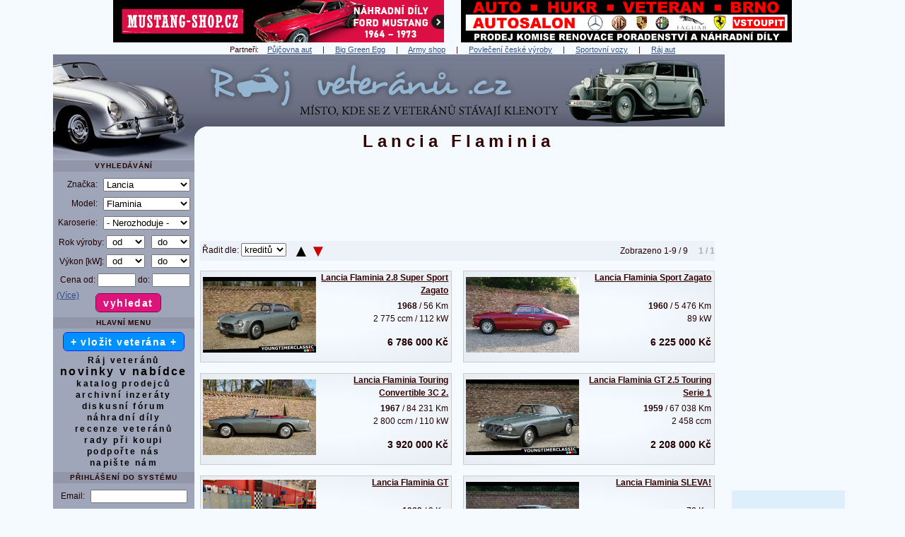

--- FILE ---
content_type: text/html
request_url: https://www.rajveteranu.cz/model-35-183-lancia-flaminia
body_size: 10306
content:
<!DOCTYPE html>
<html lang="cs">     
  <head>
    <meta http-equiv='content-type' content='text/html; charset=utf-8' />            
  
<script src="javascript.js"></script>
<script async src="https://pagead2.googlesyndication.com/pagead/js/adsbygoogle.js?client=ca-pub-1528507673086054" crossorigin="anonymous"></script>
<title>Lancia Flaminia</title> 
    <meta name="description" content="Lancia Flaminia - Ráj veteránů | Prodej, bazar" />
<meta name="keywords" content="Lancia Flaminia" />
          
    <meta property='og:image' content='https://www.rajveteranu.cz/img/web/defaultfb_rv.jpg' /> 
    <meta property='og:image:width' content='800' /> 
    <meta property='og:image:height' content='611' /> 
    <meta property='og:title' content='Lancia Flaminia'/> 
    <meta property='og:site_name' content='Ráj veteránů'/>
    <meta property='og:description' content='Lancia Flaminia - Ráj veteránů | Prodej, bazar'/>
    <meta property='og:url' content='https://www.rajveteranu.cz/model-35-183-lancia-flaminia'/>
    <meta property='og:type' content='website'/>
    <meta property='fb:page_id' content='147171525342261' />    
    <meta property='fb:admins' content='1667439736' /> 
    <meta property='fb:app_id' content='139543179444268' />
    <meta name='twitter:image' content='https://www.rajveteranu.cz/img/web/defaultfb_rv.jpg' /> 

    <meta name='viewport' content='width=1130' />          
    <meta name='robots' content='all,follow,max-image-preview:large' />
             
               
    <meta name='author' content='www.sportovnivozy.cz (Autor webu: Ing. Lukáš Hák)'  />         
    <meta name='copyright' content='Copyright © 2021 www.sportovnivozy.cz (Autor webu: Ing. Lukáš Hák)'  />         
    <meta name="verify-v1" content="Jb6ZzGBFL6FiPTlqP78+pEmOjQ5Vun2bVBTZPw0Csq4=" />       
    <meta name='referrer' content='origin' />   
    <link rel="stylesheet" type="text/css" href="vzhled.css" />    
    <link rel="shortcut icon" href="favicon.ico" />   
    <link rel="icon" type="image/x-icon" href="favicon.ico" />
    <link rel="apple-touch-icon" sizes="180x180" href="apple-touch-icon.png" />
    <link rel="icon" type="image/png" href="favicon-192x192.png" sizes="192x192" />
    <link rel="icon" type="image/png" href="favicon-32x32.png" sizes="32x32" />
    <link rel="icon" type="image/png" href="favicon-16x16.png" sizes="16x16" />      

 

<!-- Global site tag (gtag.js) - Google Analytics -->
<script async src="https://www.googletagmanager.com/gtag/js?id=UA-8907352-3"></script>
<script>
  window.dataLayer = window.dataLayer || [];
  function gtag(){dataLayer.push(arguments);}
  gtag('js', new Date());

  gtag('config', 'UA-8907352-3');
</script>

<!-- Google tag (gtag.js) -->
<script async src="https://www.googletagmanager.com/gtag/js?id=G-JV9FZGGW69"></script>
<script>
  window.dataLayer = window.dataLayer || [];
  function gtag(){dataLayer.push(arguments);}
  gtag('js', new Date());

  gtag('config', 'G-JV9FZGGW69');
</script>

                    <script async src='https://securepubads.g.doubleclick.net/tag/js/gpt.js'></script>
              <script type='module' src='https://www.nuload.net/rajveteranu/ad.js'></script> 
          
  </head>     
  <body>

    <div id='holder' class='W1130'><div id='bannerynadlogem'><a href='r.php?s=banner&amp;u=https%3A%2F%2Fmustang-shop.cz%2F%3Futm_source%3Drajveteranu%26utm_medium%3Dbanner%26utm_campaign%3Drajveteranu' title='MUSTANG-SHOP.CZ - český e-shop s náhradními díly na Ford Mustang ročníky 1964 až 1973.'  target='_blank' ><img class='bezOkraje' src='https://www.rajveteranu.cz/img/reklama/r_mustang-shop-468.png' alt='MUSTANG-SHOP.CZ - český e-shop s náhradními díly na Ford Mustang ročníky 1964 až 1973.' width='468' height='60' /></a>&nbsp;&nbsp;&nbsp;&nbsp;&nbsp;&nbsp;&nbsp;&nbsp;<a href='r.php?u=http%3A%2F%2Fwww.veteran-hukr.cz%2F&amp;s=banner' title='HUKR - království klasických automobilů v Brně.'  target='_blank' ><img class='bezOkraje' src='https://www.rajveteranu.cz/img/reklama/r_hukr.png' alt='HUKR - království klasických automobilů v Brně.' width='468' height='60' /></a></div> 
  
  
  
  <div class='bl_odkazy'>Partneři: &nbsp; &nbsp;<a href='https://autopujcovna-nonstop.cz/' title='Půjčovna aut' target='_blank'>Půjčovna aut</a> &nbsp;&nbsp;&nbsp; | &nbsp;&nbsp;&nbsp; <a href='https://www.grilykrby.cz/grily-big-green-egg/' title='Big Green Egg' target='_blank'>Big Green Egg</a> &nbsp;&nbsp;&nbsp; | &nbsp;&nbsp;&nbsp; <a href='https://armik.cz/' title='Army shop' target='_blank'>Army shop</a> &nbsp;&nbsp;&nbsp; | &nbsp;&nbsp;&nbsp; <a href='https://www.ceskepovleceni.cz/' title='Kvalitní oblečení české výroby' target='_blank'>Povlečení české výroby</a> &nbsp;&nbsp;&nbsp; | &nbsp;&nbsp;&nbsp; <a href='https://www.sportovnivozy.cz' title='Sportovnivozy.cz - inzerce nových i ojetých sportovních aut' target='_blank'>Sportovní vozy</a> &nbsp;&nbsp;&nbsp; | &nbsp;&nbsp;&nbsp; <a href='https://www.rajaut.cz' title='Rajaut.cz - inzerce nových i ojetých aut' target='_blank'>Ráj aut</a></div>
<div class='right'> 
        <!-- Rajaut 160x600, grafika banner, prave menu -->
        <ins class="adsbygoogle"
             style="display:inline-block;width:160px;height:600px"
             data-ad-client="ca-pub-1528507673086054"
             data-ad-slot="8062304087"></ins>
        <script>
        (adsbygoogle = window.adsbygoogle || []).push({});
        </script>
    <br />&nbsp;<br /><a href='r.php?s=banner&amp;u=https%3A%2F%2Fdryvero.com%2F%3Futm_source%3Drajveteranu%26utm_medium%3Dbanner%26utm_campaign%3Dpartnership_nov2025' title='dryvero - online aukční portál automobilů'  target='_blank' ><img class='bezOkraje' src='https://www.rajveteranu.cz/img/reklama/r_dryvero160.jpg' alt='dryvero - online aukční portál automobilů' width='160' height='600' /></a>   <br />&nbsp;<br /><a href='r.php?s=banner&amp;u=https%3A%2F%2Fwww.carvici.cz%2F' title='Kontrola vozidel po celé ČR - CarVici'  target='_blank' ><img class='bezOkraje' src='https://www.rajveteranu.cz/img/reklama/r_carvici3.jpg' alt='Kontrola vozidla po celé ČR - CarVici' width='160' height='600' /></a>   <br />&nbsp;<br /> 
        <!-- Rajaut 160x600, grafika banner, prave menu -->
        <ins class="adsbygoogle"
             style="display:inline-block;width:160px;height:600px"
             data-ad-client="ca-pub-1528507673086054"
             data-ad-slot="8062304087"></ins>
        <script>
        (adsbygoogle = window.adsbygoogle || []).push({});
        </script>
    <br />&nbsp;<br /><br />&nbsp;<br />
  <br />
  <p>
    <a class='fontNormal ls00' href='reklama'>( Váš banner zde? )</a> 
  </p> 
 </div> <div>
          <div id='logo_rv'>
           <img class='obrazekSkryty' src='img/web/logo_rv.jpg' alt='logo' width='950' height='150' />  
           <div id='logo2'><h1>Lancia Flaminia</h1>    </div> 
          <div class='klikaciLogoDiv'>
            <a href='https://www.rajveteranu.cz' title='Ráj veteránů'><span id='klikaciLogo_rv'></span></a>        
          </div>
         
          </div>
          <div class='left_rv'>
           
            <div id='left-in_rv'>
<div class='nadmenu_rv'> Vyhledávání
</div>  
<form enctype='multipart/form-data' method='post' action='index.php?akce=vyhledat'>
  <table class='tableVlozit'>
    <tr>
      <td class='tr'>
        Značka:</td>
      <td>
        <select class='W123'  name='znacka' id='znacka' onchange='vysledekZmeny=zmenModel(this.value,"txtModelMenu","model",this,"vyhledat&amp;idvyrb=0"); if (!vysledekZmeny) {select_onchange(this,"vyhledat&amp;idvyrb=0");} '><option value='' >- Nerozhoduje -</option>
            <option value='3' > Aero</option>
            <option value='4' > Alfa Romeo</option>
            <option value='94' > Alvis</option>
            <option value='98' > AM General</option>
            <option value='2' > ARO</option>
            <option value='7' > Aston Martin</option>
            <option value='5' > Audi</option>
            <option value='6' > Austin</option>
            <option value='8' > Barkas</option>
            <option value='10' > Bentley</option>
            <option value='9' > BMW</option>
            <option value='102' > BSA</option>
            <option value='12' > Bugatti</option>
            <option value='11' > Buick</option>
            <option value='13' > Cadillac</option>
            <option value='14' > Citroën</option>
            <option value='15' > Cobra</option>
            <option value='16' > ČZ</option>
            <option value='17' > Dacia</option>
            <option value='18' > Daimler</option>
            <option value='19' > Datsun</option>
            <option value='20' > DKW</option>
            <option value='88' > Dněpr</option>
            <option value='21' > Dodge</option>
            <option value='95' > Ducati</option>
            <option value='23' > Ferrari</option>
            <option value='24' > Fiat</option>
            <option value='25' > Ford</option>
            <option value='26' > GAZ</option>
            <option value='92' > GMC</option>
            <option value='72' > Harley-Davidson</option>
            <option value='75' > Honda</option>
            <option value='32' > Hudson</option>
            <option value='27' > Chevrolet</option>
            <option value='28' > Chrysler</option>
            <option value='29' > Jaguar</option>
            <option value='30' > Jawa</option>
            <option value='31' > Jeep</option>
            <option value='83' > Kawasaki</option>
            <option value='99' > KTM</option>
            <option value='33' > Lada</option>
            <option value='86' > Lamborghini</option>
            <option value='35' selected='selected'> Lancia</option>
            <option value='34' > Land Rover</option>
            <option value='100' > Laverda</option>
            <option value='91' > Lexus</option>
            <option value='36' > Lincoln</option>
            <option value='37' > Lotus</option>
            <option value='38' > Maserati</option>
            <option value='77' > Mazda</option>
            <option value='39' > Mercedes-Benz</option>
            <option value='40' > Mercury</option>
            <option value='42' > MG</option>
            <option value='41' > Mini</option>
            <option value='85' > Mitsubishi</option>
            <option value='89' > Morgan</option>
            <option value='43' > Morris</option>
            <option value='44' > Moskvič</option>
            <option value='97' > Moto Guzzi</option>
            <option value='79' > Nissan</option>
            <option value='104' > Norton</option>
            <option value='87' > NSU</option>
            <option value='45' > Oldsmobile</option>
            <option value='46' > Opel</option>
            <option value='90' > Packard</option>
            <option value='48' > Peugeot</option>
            <option value='96' > Piaggio</option>
            <option value='49' > Plymouth</option>
            <option value='50' > Pontiac</option>
            <option value='51' > Porsche</option>
            <option value='52' > Praga</option>
            <option value='53' > Renault</option>
            <option value='93' > Riley</option>
            <option value='54' > Rolls Royce</option>
            <option value='55' > Saab</option>
            <option value='56' > Simca</option>
            <option value='73' > Stadion</option>
            <option value='82' > Studebaker</option>
            <option value='101' > Subaru</option>
            <option value='103' > Sunbeam</option>
            <option value='76' > Suzuki</option>
            <option value='57' > Škoda</option>
            <option value='65' > Tatra</option>
            <option value='66' > Toyota</option>
            <option value='67' > Trabant</option>
            <option value='68' > Triumph</option>
            <option value='58' > UAZ</option>
            <option value='59' > Velorex</option>
            <option value='61' > Volha</option>
            <option value='60' > Volkswagen</option>
            <option value='62' > Volvo</option>
            <option value='64' > Warszawa</option>
            <option value='63' > Wartburg</option>
            <option value='84' > Yamaha</option>
            <option value='69' > Zastava</option>
            <option value='81' > Zetor</option>
            <option value='70' > ZIL</option>
            <option value='71' > Žiguli</option>
            <option value='1' > Ostatní značky</option>
        </select></td>
    </tr>
    <tr>
      <td class='tr'>
        Model:</td>
      <td id='txtModelMenu'>
        <select class='W123' name='model' id='model'> <option value='' >- Nerozhoduje -</option>
          <option value='857' > 2000</option>
          <option value='853' > Appia</option>
          <option value='1017' > Aprilia</option>
          <option value='856' > Ardea</option>
          <option value='1016' > Artena</option>
          <option value='852' > Augusta</option>
          <option value='854' > Aurelia</option>
          <option value='182' > Beta</option>
          <option value='406' > Delta</option>
          <option value='183' selected='selected'> Flaminia</option>
          <option value='180' > Flavia</option>
          <option value='181' > Fulvia</option>
          <option value='651' > Gamma</option>
          <option value='855' > Lambda</option>
          <option value='715' > Thema</option>
          <option value='184' > Ostatní modely</option>
        </select>
        </td>
    </tr> 
    
      <tr>
               <td class='tr'>
                  Karoserie:</td>
              <td>
              <select class='W123' name='karoserieV' id='karoserieV'><option value='' >- Nerozhoduje -</option><option value='Hatchback' >Hatchback</option><option value='Liftback' >Liftback</option><option value='Sedan' >Sedan</option><option value='Limuzína' >Limuzína</option><option value='Kombi' >Kombi</option><option value='Kupé' >Kupé</option><option value='Kabriolet' >Kabriolet</option><option value='Roadster' >Roadster</option><option value='Kočár' >Kočár</option><option value='VAN' >VAN</option><option value='MPV' >MPV</option><option value='Pick up' >Pick up</option><option value='Terénní vozidlo' >Terénní vozidlo</option><option value='Karavan' >Karavan</option><option value='Nákladní vůz' >Nákladní vůz</option><option value='Traktor' >Traktor</option><option value='Valník' >Valník</option><option value='Autobus' >Autobus</option><option value='Motocykl' >Motocykl</option><option value='Jiná karoserie' >Jiná karoserie</option></select> </td>
    </tr>       
    
    <tr>
          <td class='tr' colspan='2'>
            Rok výroby:
            <select class='W55' name='rokOd' id='rokOd'> <option value='' selected='selected'>&nbsp;od</option><option value='2000' >2000</option><option value='1995' >1995</option><option value='1990' >1990</option><option value='1985' >1985</option><option value='1980' >1980</option><option value='1975' >1975</option><option value='1970' >1970</option><option value='1965' >1965</option><option value='1960' >1960</option><option value='1955' >1955</option><option value='1950' >1950</option><option value='1945' >1945</option><option value='1940' >1940</option><option value='1935' >1935</option><option value='1930' >1930</option><option value='1925' >1925</option><option value='1920' >1920</option><option value='1915' >1915</option><option value='1910' >1910</option><option value='1905' >1905</option><option value='1900' >1900</option><option value='1895' >1895</option>
             </select>&nbsp;&nbsp;
            <select class='W55' name='rokDo' id='rokDo'> <option value='' selected='selected'>&nbsp;do</option><option value='2000' >2000</option><option value='1995' >1995</option><option value='1990' >1990</option><option value='1985' >1985</option><option value='1980' >1980</option><option value='1975' >1975</option><option value='1970' >1970</option><option value='1965' >1965</option><option value='1960' >1960</option><option value='1955' >1955</option><option value='1950' >1950</option><option value='1945' >1945</option><option value='1940' >1940</option><option value='1935' >1935</option><option value='1930' >1930</option><option value='1925' >1925</option><option value='1920' >1920</option><option value='1915' >1915</option><option value='1910' >1910</option><option value='1905' >1905</option><option value='1900' >1900</option><option value='1895' >1895</option>
             </select></td>             
    </tr>   
    <tr>
        <td class='tr'  colspan='2'>
            Výkon [kW]:
            <select class='W55'  name='vykonOd' id='vykonOd'> <option value='' selected='selected'>&nbsp;od</option><option value='10' >10</option><option value='20' >20</option><option value='30' >30</option><option value='40' >40</option><option value='50' >50</option><option value='60' >60</option><option value='70' >70</option><option value='80' >80</option><option value='100' >100</option><option value='150' >150</option><option value='200' >200</option><option value='250' >250</option><option value='300' >300</option><option value='400' >400</option>
             </select>&nbsp;&nbsp;
            <select class='W55'  name='vykonDo' id='vykonDo'> <option value='' selected='selected'>&nbsp;do</option><option value='10' >10</option><option value='20' >20</option><option value='30' >30</option><option value='40' >40</option><option value='50' >50</option><option value='60' >60</option><option value='70' >70</option><option value='80' >80</option><option value='100' >100</option><option value='150' >150</option><option value='200' >200</option><option value='250' >250</option><option value='300' >300</option><option value='400' >400</option>
             </select></td>             
    </tr>   
    <tr>
          <td class='tr' colspan='2'>
            Cena od:
          <input class='W50' type='text' name='cenaOd' id='cenaOd' maxlength='8' />
            do:
          <input class='W50' type='text'  name='cenaDo' id='cenaDo' maxlength='8' /></td>        
    </tr>     
  </table>
  
  <div id='podrobnejsiHledaniTabulka'>
  <table class='tableVlozit'>

    <tr>
          <td class='tr'>
            Text:
          </td> 
          <td class='tl'>
            <input class='W110' type='text' name='textVyhledat' id='textVyhledat'  maxlength='40'  />
          </td>        
    </tr> 
          

      <tr>
               <td class='tr'>
                  Palivo:</td>
              <td>
              <select class='W110' name='palivoV' id='palivoV'><option value='' >- Nerozhoduje -</option><option value='Benzín' >Benzín</option><option value='Nafta' >Nafta</option><option value='Hybridní pohon' >Hybridní pohon</option><option value='Elektrický pohon' >Elektrický pohon</option><option value='LPG' >LPG</option><option value='CNG' >CNG</option><option value='Ethanol' >Ethanol</option><option value='Koně' >Koně</option><option value='Jiné palivo' >Jiné palivo</option></select> </td>
    </tr>  

      <tr>
               <td class='tr'>
                  Převodovka:</td>
              <td>
              <select class='W110' name='prevodovkaV' id='prevodovkaV'><option value='' >- Nerozhoduje -</option><option value='Manuální' >Manuální</option><option value='Automatická' >Automatická</option></select> </td>
    </tr>  


      <tr>
               <td class='tr'>
                  Pohon kol:</td>
              <td>
              <select class='W110' name='kolaV' id='kolaV'><option value='' >- Nerozhoduje -</option><option value='Přední' >Přední</option><option value='Zadní' >Zadní</option><option value='4x4' >4x4</option><option value='Jiný pohon' >Jiný pohon</option></select> </td>
    </tr> 
    
    <tr>
        <td class='tr' >
            Najeto do:</td>
            <td>
            <select class='W110'  name='najetoDo' id='najetoDo'> <option value='' selected='selected'>- Nerozhoduje -</option><option value='1000' >1 000 Km</option><option value='5000' >5 000 Km</option><option value='10000' >10 000 Km</option><option value='20000' >20 000 Km</option><option value='30000' >30 000 Km</option><option value='40000' >40 000 Km</option><option value='50000' >50 000 Km</option><option value='60000' >60 000 Km</option><option value='70000' >70 000 Km</option><option value='80000' >80 000 Km</option><option value='100000' >100 000 Km</option><option value='120000' >120 000 Km</option><option value='150000' >150 000 Km</option><option value='200000' >200 000 Km</option><option value='250000' >250 000 Km</option><option value='300000' >300 000 Km</option>
             </select> </td>             
    </tr>     
    
    
    
          <tr>
                   <td class='tr'>
                      Inzeráty:</td>
                  <td>
                  <select class='W110' name='druhinzeratuV' id='druhinzeratuV'><option value='aktivni' >Pouze aktivní</option><option value='archivni' >Vybrané archivní</option><option value='vsechny' >Aktivní i archivní</option></select> </td>
        </tr> 
        
      <tr>
               <td class='tr'>
                  Kraj:</td>
              <td>
              <select class='W110' name='krajV' id='krajV'><option value='' >- Nerozhoduje -</option><option value='1' >Hlavní město Praha</option><option value='3' >Jihočeský</option><option value='11' >Jihomoravský</option><option value='5' >Karlovarský</option><option value='8' >Královéhradecký</option><option value='7' >Liberecký</option><option value='14' >Moravskoslezský</option><option value='12' >Olomoucký</option><option value='9' >Pardubický</option><option value='4' >Plzeňský</option><option value='2' >Středočeský</option><option value='6' >Ústecký</option><option value='10' >Vysočina</option><option value='13' >Zlínský</option><option value='15' >Slovenská republika</option><option value='16' >Ostatní země</option></select> </td>
    </tr>     
    
   
  </table>
  </div>
  <p>
    <a  class='fontNormal ls00' id='podrobnejsiHledaniTlacitkoVice' onclick='podrobnejsiHledani(); return false' href='#'>(Více)</a> 
    <a  class='fontNormal ls00' id='podrobnejsiHledaniTlacitkoMene' onclick='mensiHledani(); return false' href='#'>(Méně)</a> 
    <input type='submit' class='button2 pink ls10 bold mb07px mt05px' name='potvrditVyhledavani' value='vyhledat' />
    &nbsp;&nbsp;&nbsp;&nbsp;&nbsp;&nbsp;&nbsp;
  </p>
</form>  
    
    <div class='nadmenu_rv'>
      Hlavní menu
    </div> <a class='bezstylu button2 blue ls10  ' href='registrace'>+ vložit veterána +</a><br /> <div class='h5'></div> <a class='bezstylu   T100pc  ' href='https://www.rajveteranu.cz'>Ráj veteránů</a><br /><a class='bezstylu   ' href='novinky'><span class='T130pc'>novinky v nabídce</span></a><br /><a class='bezstylu   T100pc  ' href='katalog'>katalog prodejců</a><br /><a class='bezstylu   ' href='archiv'>archivní inzeráty</a><br /><a class='bezstylu   T100pc  ' href='https://www.rajveteranu.cz/forum/' title='Diskusní fórum' target='_blank'>diskusní fórum</a><br /><a class='bezstylu   T100pc  ' href='https://www.rajveteranu.cz/forum/' title='Náhradní díly' target='_blank'>náhradní díly</a><br /><a class='bezstylu   T100pc  ' href='r.php?u=http%3A%2F%2Fveteran.auto.cz%2F&amp;s=recenze' title='recenze veteránů' target='_blank'>recenze veteránů</a><br /><a class='bezstylu   T100pc  ' href='rady'>rady při koupi</a><br /><a class='bezstylu   T100pc  ' href='podpora'>podpořte nás</a><br /><a class='bezstylu   T100pc  ' href='kontakty'>napište nám</a><br />     
  <div class='h5'></div>
  <div class='nadmenu_rv'> Přihlášení do systému
  </div>  
    
  
  <form method='post' action='index.php?akce=prihlaseni'>              
  <table class='tableVlozit'>
    <tr>
      <td class='tr'>
        Email: </td>
      <td>
        <input class='W133' type='text' name='login' size='15' maxlength='64'  required /></td>
    </tr>    
      <tr>
          <td class='tr'>
            Heslo: </td>
          <td>
            <input class='W133' type='password' name='heslo' size='15' maxlength='64' required /></td>
     </tr>
  </table>
  <p>
    <input type='submit' class='button2 pink ls10 bold mb07px mt05px' name='prihlaska' value='přihlásit' /><br />
    <a class='fontNormal ls00' href='heslo'>( zapomenuté heslo? )</a> 
  </p>
  </form> 
  <div class='h5'></div><a class='bezstylu button2 blue ls10  ' href='registrace'>+ registrace +</a><br /><br /> 
      <!-- Rajveteranu Menu text -->
      <ins class="adsbygoogle"
           style="display:inline-block;width:160px;height:600px"
           data-ad-client="ca-pub-1528507673086054"
           data-ad-slot="0601518343"></ins>
      <script>
      (adsbygoogle = window.adsbygoogle || []).push({});
      </script>
    <br />
  <div class='nadmenu_rv'> Partneři
  </div>    <div class='h5'></div> <a href='https://www.sportovnivozy.cz' title='Sportovní vozy - inzerce sportovních aut' target='_blank'><img src='https://www.rajveteranu.cz/img/reklama/88x31.jpg' alt='Sportovní vozy - inzerce sportovních aut' width='88' height='31' /></a>
            <a href='https://www.rajaut.cz' title='Ráj aut - inzerce nových i ojetých aut' target='_blank'><img src='https://www.rajveteranu.cz/img/reklama/ra88x31a.png' alt='Ráj aut - inzerce nových i ojetých aut' width='88' height='31' /></a> <div class='h5'></div> <a class='button2 blue vm ls10' href='https://www.facebook.com/groups/354034094139509' style='padding: 3px 8px 3px 8px;' title='Naše facebooková komunitní skupina' target='_blank' rel='nofollow' ><img class='margin0 padding0 vt' src='img/web/logo-fcb-2.png' loading='lazy' alt='f' width='15' height='15' />&nbsp;&nbsp;naše FB skupina</a><br /> <div class='h10'></div> <a class='bezstylu   ' href='odkazy'>užitečné weby</a><br /><a class='bezstylu   ' href='https://www.sportovnivozy.cz/dopravni-nehody' title='vážné nehody' target='_blank'>vážné nehody</a><br /><a class='bezstylu   ' href='hry'>zábavné hry</a><br /><a class='bezstylu   ' href='software'>software pro prodejce</a><br /><a class='bezstylu   ' href='statistika'>statistika webu</a><br /><br />  
      <!-- Rajveteranu Menu text -->
      <ins class="adsbygoogle"
           style="display:inline-block;width:160px;height:600px"
           data-ad-client="ca-pub-1528507673086054"
           data-ad-slot="0601518343"></ins>
      <script>
      (adsbygoogle = window.adsbygoogle || []).push({});
      </script>
    <br />&nbsp;<br /><div class='bl_blok'></div><div class='h5'></div><div class='bl_blok'><p>Potřebujete pojistit auto? Zkuste <a class='ls10' href='https://www.klik.cz/' title='online srovnávač autopojištění Klik.cz' target='_blank'>online srovnávač autopojištění Klik.cz</a></p><div class='h5'></div><p>Vybíráte pneumatiky? <a class='ls10' href='https://www.test-pneumatik.cz/zimni/' title='Testy zimních pneumatik.' target='_blank'>Testy a recenze zimních pneumatik</a>.</p><div class='h5'></div><p>Přehledný výběr <a class='ls10' href='https://www.usetreno.cz/povinne-ruceni/' title='povinného ručení' target='_blank'>povinného ručení</a> online.</p><div class='h5'></div><p>Nejlepší a nejlevnější<br /><a class='ls10' href='https://www.top-pojisteni.cz/povinne-ruceni' title='srovnání povinného ručení' target='_blank'>srovnání povinného ručení</a><br />na Top-Pojisteni.cz</p><div class='h5'></div><p><a class='ls10' href='https://www.povinne-ruceni.com/' title='Povinné ručení online' target='_blank'>Povinné ručení online</a> na vašeho veterána.</p><div class='h5'></div><p><a class='ls10' href='https://www.suri.cz/povinne-ruceni/' title='Povinné ručení' target='_blank'>Povinné ručení</a> může stát míň. Vážně. Vyzkoušejte Suri.cz.</p><div class='h5'></div></div>
  <br />
      <div class='nadmenu_rv'>Články
      </div><a class='fontNormal ls00' href="clanek-143-dovoz-aut-ze-zahranici-proc-cesi-sazi-hlavne-na-nemecko" title="Dovoz aut ze zahraničí: proč Češi sází hlavně na Německo?">Dovoz aut ze zahraničí: proč Češi sází hlavně na Německo?</a><br /><a class='fontNormal ls00' href="clanek-142-poradek-v-aute-tipy-a-vychytavky-pro-cisty-interier-bez-namahy" title="Pořádek v autě: Tipy a vychytávky pro čistý interiér bez námahy">Pořádek v autě: Tipy a vychytávky pro čistý interiér bez námahy</a><br /><a class='fontNormal ls00' href="clanek-141-automobilova-slavnost-a-vystava-legendy-2025" title="Automobilová slavnost a výstava LEGENDY 2025">Automobilová slavnost a výstava LEGENDY 2025</a><br /><a class='bezstylu   ' href='clanky'>další články</a><br />   <div class='h5'></div>
    <div class='nadmenu_rv'>Doporučujeme prodejce
    </div>   <p><a href='autobazar-94-auto-zrucky-spol-s-ro' title='Zobrazit nabídku Auto Zrucký, spol. s r.o.' >Auto Zrucký, spol. s r.o.</a></p><div class='h5'></div>
      </div>         
      </div>         
      <!-- #left-in, #left -->    
    <div id='content' style='margin-right: 180px !important;'>   
    <div id='ad-slot-728x90-1' style='min-height: 96px;'>  
    <!-- 728x90, paticka text -->
    <ins class="adsbygoogle"
         style="display:inline-block;width:728px;height:90px"
         data-ad-client="ca-pub-1528507673086054"
         data-ad-slot="9758462637"></ins>
    </div>
    <script>
    (adsbygoogle = window.adsbygoogle || []).push({});
    </script>
  <div class='h10'></div>              
      <div><table class='W100pc bgSeda h20'><tr><td class='tl vm'><span class=''>&nbsp;Řadit dle:&nbsp;<select onchange='this.options[this.selectedIndex].value &amp;&amp; (window.location = this.options[this.selectedIndex].value);' class=''><option value='index.php?akce=vyhledat&amp;znackaNastav=35&amp;modelNastav=183&amp;razeni=KREDIT' selected='selected'>kreditů</option><option value='index.php?akce=vyhledat&amp;znackaNastav=35&amp;modelNastav=183&amp;razeni=CENA'>ceny</option><option value='index.php?akce=vyhledat&amp;znackaNastav=35&amp;modelNastav=183&amp;razeni=VYROBENO'>roku</option><option value='index.php?akce=vyhledat&amp;znackaNastav=35&amp;modelNastav=183&amp;razeni=ZNACKA_ZKR,MODEL_ZKR'>modelu</option><option value='index.php?akce=vyhledat&amp;znackaNastav=35&amp;modelNastav=183&amp;razeni=VYKON'>výkonu</option><option value='index.php?akce=vyhledat&amp;znackaNastav=35&amp;modelNastav=183&amp;razeni=NAJETO'>km</option><option value='index.php?akce=vyhledat&amp;znackaNastav=35&amp;modelNastav=183&amp;razeni=ID'>vložení</option></select>&nbsp; &nbsp;</span><span><a class='odkaz ls00 vm' style='font-size: 200% !important;' href='index.php?akce=vyhledat&amp;znackaNastav=35&amp;modelNastav=183&amp;razeniDesc=' title='vzestupně'>&#9650;</a><a class='odkaz colorRed ls00 vm' style='font-size: 200% !important;' href='index.php?akce=vyhledat&amp;znackaNastav=35&amp;modelNastav=183&amp;razeniDesc=DESC' title='sestupně'>&#9660;</a></span></td><td class='tr vm'>Zobrazeno 1-9 / 9 &nbsp; &nbsp;<span class='colorSeda2 '><strong> 1 / 1 </strong></span></td></tr></table></div><br /><table class='W100pc'>
               <tr><td class='W49pc'>
            <table class='vypisDilo W100pc T100pc prechod1 zalamovaniTextu'>
             <tr>
              <td class='vm tl h128' rowspan='3'><a href='40779-lancia-flaminia-28-super-sport-zagato-1968' title="Lancia Flaminia 2.8 Super Sport Zagato"><img src='auta/40779/hlavni_m320.jpg'  alt="Lancia Flaminia 2.8 Super Sport Zagato" width='160' height='107' /></a></td>
              
              <td class='vt h40'>
                          <a href="40779-lancia-flaminia-28-super-sport-zagato-1968" title="Lancia Flaminia 2.8 Super Sport Zagato">
                                 <strong>Lancia Flaminia 2.8 Super Sport Zagato </strong>
                                 </a>
                                 
              </td>
            </tr>
            <tr>
             <td class='vt'>
                                                 <strong>1968</strong> / 56 Km <br />
                             2 775 ccm / 112 kW <br />
                 </td>
               </tr>
               <tr>
                           <td class='vb'><span class='T120pc'>
                               &nbsp;<strong>6 786 000 Kč</strong></span><br />&nbsp;                        
                       </td>            
              </tr>
        </table>
     </td>         
  <td>&nbsp;&nbsp;</td><td class='W49pc'>
            <table class='vypisDilo W100pc T100pc prechod1 zalamovaniTextu'>
             <tr>
              <td class='vm tl h128' rowspan='3'><a href='67575-lancia-flaminia-sport-zagato-1960' title="Lancia Flaminia Sport Zagato"><img src='auta/67575/hlavni_m320.jpg'  alt="Lancia Flaminia Sport Zagato" width='160' height='107' /></a></td>
              
              <td class='vt h40'>
                          <a href="67575-lancia-flaminia-sport-zagato-1960" title="Lancia Flaminia Sport Zagato">
                                 <strong>Lancia Flaminia Sport Zagato </strong>
                                 </a>
                                 
              </td>
            </tr>
            <tr>
             <td class='vt'>
                                                 <strong>1960</strong> / 5 476 Km <br />
                               89 kW <br />
                 </td>
               </tr>
               <tr>
                           <td class='vb'><span class='T120pc'>
                               &nbsp;<strong>6 225 000 Kč</strong></span><br />&nbsp;                        
                       </td>            
              </tr>
        </table>
     </td>         
          
                   </tr>
              </table><div class='h15'></div><table class='W100pc'>
               <tr><td class='W49pc'>
            <table class='vypisDilo W100pc T100pc prechod1 zalamovaniTextu'>
             <tr>
              <td class='vm tl h128' rowspan='3'><a href='68749-lancia-flaminia-touring-convertible-3c-2-1967' title="Lancia Flaminia Touring Convertible 3C 2."><img src='auta/68749/hlavni_m320.jpg'  alt="Lancia Flaminia Touring Convertible 3C 2." width='160' height='107' /></a></td>
              
              <td class='vt h40'>
                          <a href="68749-lancia-flaminia-touring-convertible-3c-2-1967" title="Lancia Flaminia Touring Convertible 3C 2.">
                                 <strong>Lancia Flaminia Touring Convertible 3C 2. </strong>
                                 </a>
                                 
              </td>
            </tr>
            <tr>
             <td class='vt'>
                                                 <strong>1967</strong> / 84 231 Km <br />
                             2 800 ccm / 110 kW <br />
                 </td>
               </tr>
               <tr>
                           <td class='vb'><span class='T120pc'>
                               &nbsp;<strong>3 920 000 Kč</strong></span><br />&nbsp;                        
                       </td>            
              </tr>
        </table>
     </td>         
  <td>&nbsp;&nbsp;</td><td class='W49pc'>
            <table class='vypisDilo W100pc T100pc prechod1 zalamovaniTextu'>
             <tr>
              <td class='vm tl h128' rowspan='3'><a href='44776-lancia-flaminia-gt-25-touring-serie-1-1959' title="Lancia Flaminia GT 2.5 Touring Serie 1"><img src='auta/44776/hlavni_m320.jpg'  alt="Lancia Flaminia GT 2.5 Touring Serie 1" width='160' height='107' /></a></td>
              
              <td class='vt h40'>
                          <a href="44776-lancia-flaminia-gt-25-touring-serie-1-1959" title="Lancia Flaminia GT 2.5 Touring Serie 1">
                                 <strong>Lancia Flaminia GT 2.5 Touring Serie 1 </strong>
                                 </a>
                                 
              </td>
            </tr>
            <tr>
             <td class='vt'>
                                                 <strong>1959</strong> / 67 038 Km <br />
                             2 458 ccm   <br />
                 </td>
               </tr>
               <tr>
                           <td class='vb'><span class='T120pc'>
                               &nbsp;<strong>2 208 000 Kč</strong></span><br />&nbsp;                        
                       </td>            
              </tr>
        </table>
     </td>         
          
                   </tr>
              </table><div class='h15'></div><table class='W100pc'>
               <tr><td class='W49pc'>
            <table class='vypisDilo W100pc T100pc prechod1 zalamovaniTextu'>
             <tr>
              <td class='vm tl h128' rowspan='3'><a href='70080-lancia-flaminia-gt-1962' title="Lancia Flaminia GT"><img src='auta/70080/hlavni_m320.jpg'  alt="Lancia Flaminia GT" width='160' height='112' /></a></td>
              
              <td class='vt h40'>
                          <a href="70080-lancia-flaminia-gt-1962" title="Lancia Flaminia GT">
                                 <strong>Lancia Flaminia GT </strong>
                                 </a>
                                 
              </td>
            </tr>
            <tr>
             <td class='vt'>
                                                 <strong>1962</strong> / 0 Km <br />
                                <br />
                 </td>
               </tr>
               <tr>
                           <td class='vb'><span class='T120pc'>
                               &nbsp;<strong>1 990 000 Kč</strong></span><br />&nbsp;                        
                       </td>            
              </tr>
        </table>
     </td>         
  <td>&nbsp;&nbsp;</td><td class='W49pc'>
            <table class='vypisDilo W100pc T100pc prechod1 zalamovaniTextu'>
             <tr>
              <td class='vm tl h128' rowspan='3'><a href='38762-lancia-flaminia-sleva-1800' title="Lancia Flaminia SLEVA!"><img src='auta/38762/hlavni_m320.jpg'  alt="Lancia Flaminia SLEVA!" width='160' height='106' /></a></td>
              
              <td class='vt h40'>
                          <a href="38762-lancia-flaminia-sleva-1800" title="Lancia Flaminia SLEVA!">
                                 <strong>Lancia Flaminia SLEVA! </strong>
                                 </a>
                                 
              </td>
            </tr>
            <tr>
             <td class='vt'>
                                                 78 Km <br />
                                <br />
                 </td>
               </tr>
               <tr>
                           <td class='vb'><span class='T120pc'>
                               &nbsp;<strong>1 650 000 Kč</strong></span><br />&nbsp;                        
                       </td>            
              </tr>
        </table>
     </td>         
          
                   </tr>
              </table><div class='h15'></div><table class='W100pc'>
               <tr><td class='W49pc'>
            <table class='vypisDilo W100pc T100pc prechod1 zalamovaniTextu'>
             <tr>
              <td class='vm tl h128' rowspan='3'><a href='40021-lancia-flaminia-coupe-1960' title="Lancia Flaminia Coupe"><img src='auta/40021/hlavni_m320.jpg'  alt="Lancia Flaminia Coupe" width='160' height='107' /></a></td>
              
              <td class='vt h40'>
                          <a href="40021-lancia-flaminia-coupe-1960" title="Lancia Flaminia Coupe">
                                 <strong>Lancia Flaminia Coupe </strong>
                                 </a>
                                 
              </td>
            </tr>
            <tr>
             <td class='vt'>
                                                 <strong>1960</strong> / 0 Km <br />
                             2 458 ccm / 94 kW <br />
                 </td>
               </tr>
               <tr>
                           <td class='vb'><span class='T120pc'>
                               &nbsp;<strong>751 000 Kč</strong></span><br />&nbsp;                        
                       </td>            
              </tr>
        </table>
     </td>         
  <td>&nbsp;&nbsp;</td><td class='W49pc'>
<div class='W100pc'>   
<div id='ad-slot-nativni-4' style='min-height: 151px;'>
<ins class="adsbygoogle"
     style="display:block"
     data-ad-format="fluid"
     data-ad-layout-key="-hg-4+2h-bg+e6"
     data-ad-client="ca-pub-1528507673086054"
     data-ad-slot="1012573230"></ins>
<script>
     (adsbygoogle = window.adsbygoogle || []).push({});
</script>
</div>
</div>
    </td>        
                   </tr>
              </table><div class='h15'></div><table class='W100pc'>
               <tr><td class='W49pc'>
            <table class='vypisDilo W100pc T100pc prechod1 zalamovaniTextu'>
             <tr>
              <td class='vm tl h128' rowspan='3'><a href='74654-lancia-flaminia-3b-1962' title="Lancia Flaminia 3B"><img src='auta/74654/hlavni_m320.jpg'  alt="Lancia Flaminia 3B" width='160' height='108' /></a></td>
              
              <td class='vt h40'>
                          <a href="74654-lancia-flaminia-3b-1962" title="Lancia Flaminia 3B">
                                 <strong>Lancia Flaminia 3B </strong>
                                 </a>
                                 
              </td>
            </tr>
            <tr>
             <td class='vt'>
                                                 <strong>1962</strong> / 111 Km <br />
                               96 kW <br />
                 </td>
               </tr>
               <tr>
                           <td class='vb'><span class='T120pc'>
                               &nbsp;<strong>219 000 Kč</strong></span><br />&nbsp;                        
                       </td>            
              </tr>
        </table>
     </td>         
  <td>&nbsp;&nbsp;</td><td class='W49pc'>
            <table class='vypisDilo W100pc T100pc prechod1 zalamovaniTextu'>
             <tr>
              <td class='vm tl h128' rowspan='3'><a href='73724-lancia-flaminia-2500-gt-superleggera-1960' title="Lancia Flaminia 2500 GT Superleggera"><img src='auta/73724/hlavni_m320.jpg'  alt="Lancia Flaminia 2500 GT Superleggera" width='160' height='120' /></a></td>
              
              <td class='vt h40'>
                          <a href="73724-lancia-flaminia-2500-gt-superleggera-1960" title="Lancia Flaminia 2500 GT Superleggera">
                                 <strong>Lancia Flaminia 2500 GT Superleggera </strong>
                                 </a>
                                 
              </td>
            </tr>
            <tr>
             <td class='vt'>
                                                 <strong>1960</strong> / 0 Km <br />
                             2 475 ccm / 88 kW <br />
                 </td>
               </tr>
               <tr>
                           <td class='vb'><span class='T120pc'>
                               &nbsp;<strong>Cena dohodou</strong></span><br />&nbsp;                        
                       </td>            
              </tr>
        </table>
     </td>         
          
                   </tr>
              </table><div class='h15'></div><div><table class='W100pc bgSeda h20'><tr><td class='tl vm'><span class=''>&nbsp;Řadit dle:&nbsp;<select onchange='this.options[this.selectedIndex].value &amp;&amp; (window.location = this.options[this.selectedIndex].value);' class=''><option value='index.php?akce=vyhledat&amp;znackaNastav=35&amp;modelNastav=183&amp;razeni=KREDIT' selected='selected'>kreditů</option><option value='index.php?akce=vyhledat&amp;znackaNastav=35&amp;modelNastav=183&amp;razeni=CENA'>ceny</option><option value='index.php?akce=vyhledat&amp;znackaNastav=35&amp;modelNastav=183&amp;razeni=VYROBENO'>roku</option><option value='index.php?akce=vyhledat&amp;znackaNastav=35&amp;modelNastav=183&amp;razeni=ZNACKA_ZKR,MODEL_ZKR'>modelu</option><option value='index.php?akce=vyhledat&amp;znackaNastav=35&amp;modelNastav=183&amp;razeni=VYKON'>výkonu</option><option value='index.php?akce=vyhledat&amp;znackaNastav=35&amp;modelNastav=183&amp;razeni=NAJETO'>km</option><option value='index.php?akce=vyhledat&amp;znackaNastav=35&amp;modelNastav=183&amp;razeni=ID'>vložení</option></select>&nbsp; &nbsp;</span><span><a class='odkaz ls00 vm' style='font-size: 200% !important;' href='index.php?akce=vyhledat&amp;znackaNastav=35&amp;modelNastav=183&amp;razeniDesc=' title='vzestupně'>&#9650;</a><a class='odkaz colorRed ls00 vm' style='font-size: 200% !important;' href='index.php?akce=vyhledat&amp;znackaNastav=35&amp;modelNastav=183&amp;razeniDesc=DESC' title='sestupně'>&#9660;</a></span></td><td class='tr vm'>Zobrazeno 1-9 / 9 &nbsp; &nbsp;<span class='colorSeda2 '><strong> 1 / 1 </strong></span></td></tr></table></div>             
      <br /><br /><div style=''>        
            <!-- 728x90, paticka text -->
            <ins class="adsbygoogle"
                 style="display:inline-block;width:728px;height:90px"
                 data-ad-client="ca-pub-1528507673086054"
                 data-ad-slot="9758462637"></ins>
            <script>
            (adsbygoogle = window.adsbygoogle || []).push({});
            </script>

            <br /><br /><br />

            <div id='ad-slot-responzivni-1' style='min-height: 355px;'>              <!-- Velka 728x350px v paticce -->
              <ins class="adsbygoogle"
                   style="display:inline-block;width:728px;height:350px"
                   data-ad-client="ca-pub-1528507673086054"
                   data-ad-slot="1635499658"></ins>  
            </div>                 
            <script>
                 (adsbygoogle = window.adsbygoogle || []).push({});
            </script>

            <br /><br /><br />


            
      </div>                  
                        
      <div class="cleaner"> &nbsp;              
      </div>         

    </div>         
    <!-- #content -->         




    <div id="bottom">      

<div style=''> 
    <br /><div class='cara'></div><span>&copy; 2011-2025&nbsp;&nbsp;
    <strong>Ráj veteránů</strong> &nbsp; | &nbsp; <a href='kontakty'>kontakty</a>  &nbsp; | &nbsp;  <a href='napoveda'>nápověda</a>  &nbsp; | &nbsp;  <a href='reklama'>nabídka reklamy</a> &nbsp; |</span> &nbsp; &nbsp; &nbsp;<a class='button2 blue vm' href='https://www.facebook.com/sharer/sharer.php?u=https%3A%2F%2Fwww.rajveteranu.cz' style='padding: 3px 8px 3px 8px;' title='Sdílejte Ráj veteránů s přáteli na Facebooku' target='_blank' rel='nofollow' ><img class='margin0 padding0 vt' src='img/web/logo-fcb-2.png' loading='lazy' alt='f' width='15' height='15' />&nbsp;&nbsp;sdílet Ráj veteránů</a>
       &nbsp;&nbsp;&nbsp;&nbsp;
       <a class='button2 barvatwitter vm' href='https://x.com/intent/post?url=https%3A%2F%2Fwww.rajveteranu.cz&text=R%C3%A1j+veter%C3%A1n%C5%AF+-+inzerce%3A+' style='padding: 3px 8px 3px 8px;' title='Sdílejte Ráj veteránů s přáteli na síti X' target='_blank' rel='nofollow' ><img class='margin0 padding0 vt' src='img/web/logo-twitter-1.png' loading='lazy' alt='X' width='16' height='15' />&nbsp;sdílet</a>
<br /><br /><br /><br />
      <table class='W100pc'>
        <tr>
        <td class='W190 vt tc'>
        </td>
        <td class='vt'>
  
  
  
        
                         
          <div class="bl_odkazy">Partneři: &nbsp; &nbsp;<a href='https://simplelift.cz/kategorie-produktu/vysokozdvizne-voziky/plne-elektricky/' title='Elektrické vysokozdvižné vozíky' target='_blank'>Elektrické vysokozdvižné vozíky</a> | <a href='https://www.jpjforest.cz/' title='Lesní, zemědělská a komunální technika.' target='_blank'>Lesní, zemědělská a komunální technika</a> | </div><br /><br /><p>Hledáte spolehlivou autopůjčovnu? Pronajměte si vůz od autopůjčovny <strong><a href='https://www.taggart.cz' title='Autopůjčovna Taggart Praha' target='_blank' >taggart.cz</a></strong> z Prahy, která garantuje nejlepší podmínky.</p><br /><br />  <div class='pat4 '> <h2>Lancia Flaminia - Ráj veteránů | Prodej, bazar</h2><br /> <table class='vypisDilo W100pc'>
          <tr>
           <td class='tl'><img src='img/web/pozor2.gif' alt='Pozor' width='15' height='30' /></td>
           <td class='tc'>Soubory cookie a nezbytné <a href='podminky'>osobní údaje</a> využíváme pro individuální obsah a reklamy.
                    <br />Jak společnost Google nakládá s osobními údaji v reklamních službách v rámci nařízení GDPR se dozvíte <a href='https://policies.google.com/technologies/partner-sites' title='Google a nařízení GDPR' target='_blank' >zde</a>.</td>
           <td class='tr'><img src='img/web/pozor2.gif' alt='Pozor' width='15' height='30' /></td>
          </tr>
         </table></div><br /><div class='tc'><a href='r.php?s=banner&amp;u=https%3A%2F%2Fwww.skladovevozy.cz%2F' title='Skladové vozy v České republice'  target='_blank' rel='nofollow' ><img class='bezOkraje' src='https://www.rajaut.cz/img/reklama/r_skladovevozy.gif' loading='lazy' alt='Skladové vozy v České republice' width='190' height='106' /></a> &nbsp; &nbsp; &nbsp; &nbsp; &nbsp; &nbsp;  
                                    <a href='r.php?s=banner&amp;u=https%3A%2F%2Fwww.omnetic.com%2Fcs%2F' title='Omnetic - digitální nástroj pro automotive' target='_blank' rel='nofollow' ><img class='bezOkraje' src='img/reklama/r_omnetic_banner2.gif' loading='lazy' alt='Omnetic - digitální nástroj pro automotive' width='243' height='106' /></a>
                    </div> 
        </td>
        
          <td class='W190 vt tc'>
          </td> 
                
        </tr>
      </table>    
        

</div>

<script> dopln_pole('','',''); </script>
    
                   
                  
<br /><br /><br />
                     
        
    <img src="https://toplist.cz/dot.asp?id=1169173" alt="TOPlist" width="1" height="1" />
    
    
    
     
<script type="application/ld+json">
{
  "@context": "https://schema.org/",
  "@type": "WebSite",
  "name": "Ráj veteránů",
  "alternateName": "rajveteranu.cz",
  "url": "https://www.rajveteranu.cz/",
  "potentialAction": {
    "@type": "SearchAction",
    "target": {
      "@type": "EntryPoint",
      "urlTemplate": "https://www.rajveteranu.cz/index.php?akce=vyhledat&textVyhledat={search_term_string}"
    },
    "query-input": "required name=search_term_string"
  },
  "publisher": {
  	"@type": "Organization",
  	"@id": "https://www.rajveteranu.cz/",
  	"url": "https://www.rajveteranu.cz/",
  	"name": "Ráj veteránů",
  	"logo": "https://www.rajveteranu.cz/img/web/logo_RV.png"
  }
}
</script>
             
<!-- Adform Tracking Code BEGIN -->
<script>
    window._adftrack = Array.isArray(window._adftrack) ? window._adftrack : (window._adftrack ? [window._adftrack] : []);
    window._adftrack.push({
        pm: 1599769,
        divider: encodeURIComponent('|'),
        pagename: encodeURIComponent('www.rajveteranu.cz')
    });
    (function () { var s = document.createElement('script'); s.async = true; s.src = 'https://track.adform.net/serving/scripts/trackpoint/async/'; var x = document.getElementsByTagName('script')[0]; x.parentNode.insertBefore(s, x); })();

</script>
<noscript>
    <p style="margin:0;padding:0;border:0;">
        <img src="https://track.adform.net/Serving/TrackPoint/?pm=1599769&amp;ADFPageName=www.rajveteranu.cz&amp;ADFdivider=%7C" width="1" height="1" alt="" />
    </p>
</noscript>
<!-- Adform Tracking Code END -->            
            
        

    </div>         
    <!-- #bottom -->         
    </div>   
    </div>         
    <!-- #holder -->         









  </body>
</html>



--- FILE ---
content_type: text/html; charset=utf-8
request_url: https://www.google.com/recaptcha/api2/aframe
body_size: 265
content:
<!DOCTYPE HTML><html><head><meta http-equiv="content-type" content="text/html; charset=UTF-8"></head><body><script nonce="Jv-F7O8uud7cO11YFa_0rw">/** Anti-fraud and anti-abuse applications only. See google.com/recaptcha */ try{var clients={'sodar':'https://pagead2.googlesyndication.com/pagead/sodar?'};window.addEventListener("message",function(a){try{if(a.source===window.parent){var b=JSON.parse(a.data);var c=clients[b['id']];if(c){var d=document.createElement('img');d.src=c+b['params']+'&rc='+(localStorage.getItem("rc::a")?sessionStorage.getItem("rc::b"):"");window.document.body.appendChild(d);sessionStorage.setItem("rc::e",parseInt(sessionStorage.getItem("rc::e")||0)+1);localStorage.setItem("rc::h",'1764983632613');}}}catch(b){}});window.parent.postMessage("_grecaptcha_ready", "*");}catch(b){}</script></body></html>

--- FILE ---
content_type: text/css
request_url: https://www.rajveteranu.cz/vzhled.css
body_size: 5225
content:
/* SPORTOVNIVOZY.CZ - Ing. Lukas Hak, mobil 608222444, lukas.hak@sportovnivozy.cz   */          
/* Kopirovani casti zdrojoveho kodu bez souhlasu autora zakazano!    */
/* rgb(244,250,255)  zakladni barva     http://csscompressor.com/  */
/* standardni elementy */
* {
	margin: 0;
	padding: 0;
}
html {
	height: 100%;
  touch-action: manipulation;  
}
body {
  min-height: 100%;
	margin: 0;
	padding: 0;
	background-color: rgb(244,250,255);
	color: #220000;
	font-size: 75%; 
	font-family: Arial, Helvetica, sans-serif;
	text-align: center;
  touch-action: manipulation;        /*  vypnute zoomovani pres dvojklik - zpusobovalo to velke zpozdeni u INP (300ms), u viewportu  s width=device-width  to nedelalo */
}

table, tr, td {
	font-size: 100%;
	Border-collapse: collapse;
}
input, select {
	color: #000000;
}  
p, cite, code, ul {
	text-align: center;
}
p.uvod {
	text-align: justify;
	text-indent: 2em;
}
.textEditor p {
	text-align: justify;
}
ul {
	margin-left: 1.4em;
}
li {
	list-style-image: url(img/li.gif);
}
h3 {
	font-size: 1.2em;
}
h2 {
	font-size: 1.7em;
	letter-spacing: 0.15em;
}
.pat4 h2 {
	font-size: 1em;
	letter-spacing: 0em;
}

h1 {
	font-size: 2.0em;
	letter-spacing: 0.25em;
}
h1, h2, h3 {
	color: #330000;
	padding-bottom: 0.4em;
}
.titleh {
	height: 0px !important;
	overflow: hidden !important;
}
.titleh h1 {
	font-size: 0.7em;
}
.kulh {
	color: white;
	background-color: black;
	font-size: 130%;
	font-weight: bold;
	letter-spacing: 0.4em;
	line-height: 170%;
}

.odkazyKat {
	width: 100%;
	display: block;
	text-decoration: none;
	letter-spacing: 0.15em;
	font-weight: bold;
	text-transform: lowercase;
	font-size: 110%;
  line-height: 170%;
}
img {
	border: 0;
	margin: 3px;
}
a {
	color: #330000;
}
a:hover, .odkaz:hover {
	color: rgb(49,79,135);
}
#left-in a:hover, #left-in_ra a:hover, #left-in_rv a:hover  {
	color: white;
}
#left-in a, a.odkaz, .kategorie a, #left-in_ra a, #left-in_rv a {
	color: #000000;
	text-decoration: none;
	font-weight: bold;
	letter-spacing: 0.2em;
}
a.priznaky {
	text-decoration: none;
	font-weight: bold;
}
#mobilMenu a {
	text-decoration: none;
	font-weight: bold;  
	text-transform: uppercase;
}
td.barva {
	background-color: #EEE;
}
.nadmenu {
	background-color: rgb(136,158,176);
	font-size: 80%;
	font-weight: bold;
	text-transform: uppercase;
	letter-spacing: 0.1em;
	margin-bottom: 0.5em;
	padding-bottom: 0.0em;	
}
.nadmenu_ra {
	background-color: rgb(150,182,223);
	font-size: 80%;
	font-weight: bold;
	text-transform: uppercase;
	letter-spacing: 0.1em;
	margin-bottom: 0.5em;
	padding-bottom: 0.0em;	
}
.nadmenu_rv {
	background-color: rgb(145,151,168);
	font-size: 80%;
	font-weight: bold;
	text-transform: uppercase;
	letter-spacing: 0.1em;
	margin-bottom: 0.5em;
	padding-bottom: 0.0em;	
}
.horniIndex {
	color: #cc0000;
	font-size: 75%;
	font-weight: bold;
	text-transform: uppercase;
	letter-spacing: 0em;
	vertical-align: top;
}
#right-in img {
	margin: 3px;
}
#aktuality {
	text-align: left;
}
.button {
	padding: 0 7px;
	margin: 5px;
	height: 22px;
	background: rgb(49,79,134);
	border: solid 1px #444;
	text-align: center;
	text-transform: uppercase;
	color: white;
	font-size: 100%;
	font-weight: bold;
	vertical-align: middle;
	cursor: pointer;
	margin-bottom: 1.5em;
}
.vypisDilo {
	line-height: 150%;
	border-color: #CCC;
	border-style: solid;
	border-width: 1px;
	text-align: right;
}
.vypisDilo td {
	padding-right: 0.3em;
}
.prechod1 {

	background-color: rgb(244,250,255);
/*	background: url(img/web/prechod1.gif) bottom left repeat-x;*/
  background: radial-gradient(rgb(244,250,255) 30%,rgb(231,236,241)); 
/*  background: linear-gradient(rgb(244,250,255) 33%,rgb(231,236,241));*/
}
.prechod2 {
	background-color: rgb(244,250,255);
	background: url(img/web/prechod2.gif) bottom left repeat-x;
}
.umelci {
	width: 100%;
	line-height: 120%;
	text-align: left;
	border: 0px;
}
.obrazekSkryty {
	visibility: hidden;
	width: 1px;
	height: 1px;
	border: 0px;
}
.rbtantspm {
	width: 1px;
	height: 1px;
	border: 0px;
	visibility: hidden;
}
.skrytPrvek {
	height: 0px;
	visibility: hidden;
}
.rady * {
	text-align: justify;
	text-indent: 2em;
	list-style-position: outside;
}
.umelci td {
	border: solid 1px #777;
	padding: 0.3em;
}
.tableVlozit {
	margin-left: auto;
	margin-right: auto;
}
.tableVlozit td {
	vertical-align: middle;
	text-align: left;
	padding: 4px;
}
.tableVlozit input {
	vertical-align: middle;
}
.tableVlozit em {
	color: #999;
}
#holder {
	/*position: relative;
*/
/* dulezite */
	height: 100%;
/* nastaveni pro IE */
/*	width: 1130px; */ 
	margin-left: auto;
	margin-right: auto;
  -webkit-tap-highlight-color: transparent;     /* bez prekryti po kliknuti (zlobilo to na mobilech) */
}
/* pro ostatni pouzijeme min-height:*/
html>body #holder {
	/*height: auto;
	min-height: 100%;
*/
}

#bannerynadlogem {
	height: 63px;
	overflow: hidden;
}

#bannerynadlogem2 {
	height: 93px;
	overflow: hidden;
	width: 950px;
	margin-left: auto;
	margin-right: auto;

}
#bannerynadlogem3 {
	height: 70px;
	overflow: hidden;
}


#klikaciLogoDiv {
/*  left: auto;
  text-align: center;*/
}
#klikaciLogo {
	display: block;
	position: absolute;
	top: 86px;  /*20 - bez banneru, 86 (93) - 468x60px, 116 - 970x90px */
	z-index: 10;
	width: 950px;    /*75%;*/
	height: 85px;
	cursor: pointer;
	background-color: transparent;
  margin-left: auto;
  margin-right: auto;  	
	
}

#klikaciLogo_ra {
	display: block;
	position: absolute;
	top: 86px;  /*20 - bez banneru, 86 (93) - 468x60px, 116 - 970x90px */
	z-index: 10;
	width: 950px;    /*75%;*/
	height: 85px;
	cursor: pointer;
	background-color: transparent;
  margin-left: auto;
  margin-right: auto;  
	
}
#klikaciLogo_rv {
	display: block;
	position: absolute;
	top: 86px;  /*20 - bez banneru, 86 (93) - 468x60px, 116 - 970x90px */
	z-index: 10;
	width: 950px;    /*75%;*/
	height: 85px;
	cursor: pointer;
	background-color: transparent;
  margin-left: auto;
  margin-right: auto;  
	
}
#testovani {
	top: 84px;
	text-transform: uppercase;
	color: rgb(153,0,0);
	font-weight: bold;
	font-size: 1.2em;
	overflow: visible;
	height: 0px;
	position: relative;
}
#bottom {
	left: 0px;
	overflow: hidden;
	/*border-top: 1px solid #CCC;
*/
	width: 100%;
	padding-top: 6px;
	margin-top: 10px;
	clear: both;
	vertical-align: middle;
}
.left {
	float: left;
	width: 200px;
  overflow: hidden;	
	padding: 0px;
	margin: 0px;
	background-color: rgb(150,175,194);
}
.left_ra {
	float: left;
	width: 200px;
  overflow: hidden;	
	padding: 0px;
	margin: 0px;
	background-color: rgb(186,210,240);
}
.left_rv {
	float: left;
	width: 200px;
  overflow: hidden;	
	padding: 0px;
	margin: 0px;
	background-color: rgb(159,166,185);
}
.right {
	float: right;
	width: 180px;
	text-align: center;	
	z-index: 30;
}
.mapa {
	height: 350px;
}
.mapa img {
	margin: 3px 0px;
}
#left-in {
	padding: 0;
	margin: 0;
	line-height: 140%;
	text-align: center;
	background:  url(img/web/menu.jpg) no-repeat bottom left;
	width: 200px;
}
#left-in_ra {
	padding: 0;
	margin: 0;
	line-height: 140%;
	text-align: center;
	background:  url(img/web/menu_ra.jpg) no-repeat bottom left;
	width: 200px;
}
#left-in_rv {
	padding: 0;
	margin: 0;
	line-height: 140%;
	text-align: center;
	background:  url(img/web/menu_rv.jpg) no-repeat bottom left;
	width: 200px;
}
#content {
	/*height: expression("0px");
*/
	position: relative;
/*  overflow: hidden;*/		
/* workaround pro 3px bug v IE */
	margin: 0 180px 0 200px;
/* do stran je treba margin */
	width: 728px;
	/*min-height: 350px;
*/
	padding: 8px;
/*	background: url(img/web/a4.jpg) top left no-repeat;*/
}
#logo {
	background: url(img/web/logo.jpg) left center no-repeat;
	/*width: 100%;
*/
	height: 150px;
	padding: 0;
	margin: 0;
	z-index: 4;
}

#logo_ra {
	background: url(img/web/logo_ra.jpg) left center no-repeat;
	/*width: 100%;
*/
	height: 150px;
	padding: 0;
	margin: 0;
	z-index: 4;
}
#logo_rv {
	background: url(img/web/logo_rv.jpg) left center no-repeat;
	/*width: 100%;
*/
	height: 150px;
	padding: 0;
	margin: 0;
	z-index: 4;
}

#logo2 {
  width: 747px;
	margin-left: 200px;
	/*padding-right: 180px;*/	
	margin-top: 95px;
	z-index: 6;
}
.barvaM {
	background-color: #4e85ad;
/*  background-image: linear-gradient(to right,#2b4252,#577082);*/ 
  background-image: linear-gradient(to right,#16486b,#4e85ad); 
}
.barvaM_ra {
	background-color: #3375d0;
  background-image: linear-gradient(to right,#17355e,#3375d0); 
}
.barvaM_rv {
	background-color: #3a8f88;
  background-image: linear-gradient(to right,#1b4441,#3a8f88); 
}
.mobilniBox img {
  margin: 0px;
}
#mobilDiv {
	background-color: #c0d6e5;
  background-image: linear-gradient(to right,#c0d6e5,#e8f3fa); 
}
#mobilDiv_ra {
	background-color: #bdd8ee;
  background-image: linear-gradient(to right,#bdd8ee,#e4f0f9); 
}
#mobilDiv_rv {
	background-color: #d0e6e4;
  background-image: linear-gradient(to right,#d0e6e4,#e5f7f6); 
}
#mobilniTlacitka {
	text-align: right;
	width: 100%;
}
#mobilniTlacitka a {
	margin: 0px 0px 10px 30px;
  display:inline-block;
}
#logoM {
	margin: 22px 0px 17px 0px;
  display:inline-block;
}
#logoM_ra {
	margin: 5px 0px 0px 0px;
  display:inline-block;
}
#logoM_rv {
	margin: 2px 0px 5px 0px;
  display:inline-block;
}
#podrobnejsiHledaniTabulka {   /*jenom pro start stranky, defaultni nastaveni*/
  display: none;
}
#podrobnejsiHledaniTlacitkoMene {
  display: none;
  float: left;  
  color: rgb(49,79,135) !important;   
	text-decoration: underline !important; 
  margin-left: 5px;  
}
#podrobnejsiHledaniTlacitkoVice {
  display: block;
  float: left;
  color: rgb(49,79,135) !important;   
	text-decoration: underline !important;
  margin-left: 5px;  
}
#podrobnejsiCetelemKalkulacka {   /*jenom pro start stranky, defaultni nastaveni*/
  display: none;
}
#podrobnejsiCetelemMene {
  display: none;
  color: rgb(255,0,51) !important;   
	text-decoration: underline !important; 
  margin-top: 6px;
  margin-right: 0px;  
}
#podrobnejsiCetelemVice {
  display: block;
  color: rgb(51,0,255) !important;   
	text-decoration: underline !important;
  margin-top: 6px; 
  margin-right: 0px;  
}
.cleaner {
	clear: both;
	padding-bottom: 1px;
	height: 1px;
}
.cara {
	height: 0px;
	width: 100%;
	height: 10px;
	border-top: solid 1px #CCC;
}
.tableFixed {
  table-layout: fixed !important;
}
.ads {
	width: 732px;
	height: 94px;

}
.ads2 {
	width: 160px;
	height: 600px;
}
.ads3 {
	width: 728px;
	height: 15px;
}

.adsDirect {
	width: 745px;
	height: 104px;
}

.adsPartneri {
	width: 749px;
	height: 51px;
}

.oknoaaaauto {
	width: 728px;
	height: 600px;

}

.banner468 {
	width: 490px;
	height: 60px;
	overflow: hidden;

}

.banner468-2 {
	width: 490px;
	height: 64px;
	overflow: hidden;

}

.banner160x600 {
	width: 182px;
	height: 608px;      
	overflow: hidden;

}
.banner160x600-2 {
	width: 160px;
	height: 600px;      
	overflow: hidden;

}

.banner728x90 {
	width: 742px;
	height: 100px;
	overflow: hidden;

}


.adsBillboard {
	width: 749px;
	height: 104px;
	margin: 0;
	padding: 0;
	text-align: center;	
}

.adsB {
	width: 749px;
	height: 104px;
	margin: 0;
	padding: 0;
	text-align: center;	
}
.adsFacebook {
	width: 186px;
	height: 264px;

}

.adsFacebook2 {
	width: 120px;
	height: 20px;

}


.bstats {
	width: 749px;
	height: 104px;
	margin: 0;
	padding: 0;
	text-align: center;	
}

/*pro listu Backlink*/
.adsBcklk {
	width: 950px;
	height: 16px;
}


#facebookLikeAuto1text {
  display: none;  
	font-size: 85%;
	color: #898989; 
}

.bl_odkazy {
  font-family: Arial, sans-serif;
  font-size: 11px;
  padding: 0.1em;
  text-align: center;
  color: #330000;        
}
.bl_odkazy a, .textEditor a {
  color: rgb(49,79,135);        
}      
.bl_odkazy a:hover, .textEditor a:hover {
	color: rgb(49,79,135);
} 

.bl_blok a{
  color: rgb(49,79,135) !important;   
	text-decoration: underline !important; 
	font-weight: bold !important;    
	letter-spacing: 0.10em !important;     
} 

.bl_blok a:hover {
	color: white !important; 
} 

/*pro reklamni blok*/




/*konec pro listu*/
/*
.otocZnak {
    -moz-transform: rotate(-180deg);
    -webkit-transform: rotate(-180deg);
    transform: rotate(-180deg);
    filter: progid:DXImageTransform.Microsoft.BasicImage(rotation=2)
}
*/

.mlra {
	margin-left: auto !important;
	margin-right: auto !important;
}
.Wauto {
	width: auto !important;
}
.W100pc {
	width: 100% !important;
}
.W99pc {
	width: 99% !important;
}
.W98pc {
	width: 98% !important;
}
.W95pc {
	width: 95% !important;
}
.W80pc {
	width: 80% !important;
}
.W70pc {
	width: 70% !important;
}
.W49pc {
	width: 49% !important;
}
.W10pc {
	width: 10% !important;
}
.W0 {
	width: 0px !important;
}
.W1 {
	width: 1px !important;
}
.W5 {
	width: 5px !important;
}
.W10 {
	width: 10px !important;
}
.W15 {
	width: 15px !important;
}
.W20 {
	width: 20px !important;
}
.W30 {
	width: 30px !important;
}
.W35 {
	width: 35px !important;
}
.W40 {
	width: 40px !important;
}
.W50 {
	width: 50px !important;
}
.W55 {
	width: 55px !important;
}
.W60 {
	width: 60px !important;
}
.W80 {
	width: 80px !important;
}
.W86 {
	width: 86px !important;
}
.W100 {
	width: 100px !important;
}
.W105 {
	width: 105px !important;
}
.W110 {
	width: 110px !important;
}
.W121 {
	width: 121px !important;
}
.W123 {
	width: 123px !important;
}
.W125 {
	width: 125px !important;
}
.W133 {
	width: 133px !important;
}
.W135 {
	width: 135px !important;
}
.W150 {
	width: 150px !important;
}
.W160 {
	width: 160px !important;
}
.W175 {
	width: 175px !important;
}
.W190 {
	width: 190px !important;
}
.W200 {
	width: 200px !important;
}
.W210 {
	width: 210px !important;
}
.W250 {
	width: 250px !important;
}
.W300 {
	width: 300px !important;
}
.W330 {
	width: 330px !important;
}
.W350 {
	width: 350px !important;
}
.W400 {
	width: 400px !important;
}
.W450 {
	width: 450px !important;
}
.W500 {
	width: 500px !important;
}
.W550 {
	width: 550px !important;
}
.W720 {
	width: 720px !important;
}
.W750 {
	width: 750px !important;
}
.W950 {
	width: 950px !important;
/*	max-width: 100% !important;    ***nejak to zlobilo, kdyz bylo mensi zobrazeni
	overflow: hidden !important;*/
}
.W1130 {
	width: 1130px !important;     
/*	max-width: 100% !important;    ***nejak to zlobilo, kdyz bylo mensi zobrazeni
	overflow: hidden !important;*/
}
.maxW100pc {
	max-width: 100% !important;
}
.maxW90pc {
	max-width: 90% !important;
}
.maxW80pc {
	max-width: 80% !important;
}
.maxW70pc {
	max-width: 70% !important;
}
.maxW50 {
	max-width: 50px !important;
}
.maxW100 {
	max-width: 100px !important;
}
.maxW125 {
	max-width: 125px !important;
}
.maxW150 {
	max-width: 150px !important;
}
.maxW170 {
	max-width: 170px !important;
}
.maxW200 {
	max-width: 200px !important;
}
.maxW250 {
	max-width: 250px !important;
}
.maxW300 {
	max-width: 300px !important;
}
.maxW350 {
	max-width: 350px !important;
}
.h30pc {
	height: 33% !important;
}
.h100pc {
	height: 100% !important;
}
.h0 {
	height: 0px !important;
}
.h5 {
	height: 5px !important;
}
.h10 {
	height: 10px !important;
}
.h15 {
	height: 15px !important;
}
.h20 {
	height: 20px !important;
}
.h24 {
	height: 24px !important;
}
.h30 {
	height: 30px !important;
}
.h40 {
	height: 40px !important;
}
.h45 {
	height: 45px !important;
}
.h50 {
	height: 50px !important;
}
.h80 {
	height: 80px !important;
}
.h100 {
	height: 100px !important;
}
.h128 {
	height: 128px !important;
}
.h210 {
	height: 210px !important;
}
.T50pc {
	font-size: 50% !important;
}
.T60pc {
	font-size: 60% !important;
}
.T70pc {
	font-size: 70% !important;
}
.T80pc {
	font-size: 80% !important;
}
.T90pc {
	font-size: 90% !important;
}
.T100pc {
	font-size: 100% !important;
}

.T110pc {
	font-size: 110% !important;
}
.T120pc {
	font-size: 120% !important;
}
.T130pc {
	font-size: 130% !important;
}
.T135pc {
	font-size: 135% !important;
}
.T140pc {
	font-size: 140% !important;
}
.T145pc {
	font-size: 145% !important;
}
.T150pc {
	font-size: 150% !important;
}
.T160pc {
	font-size: 160% !important;
}
.T180pc {
	font-size: 180% !important;
}
.T200pc {
	font-size: 200% !important;
}
.T230pc {
	font-size: 230% !important;
}
.T260pc {
	font-size: 260% !important;
}
.T300pc {
	font-size: 300% !important;
}
.Tlarger {
	font-size:larger !important;
}
.tr {
	text-align: right !important;
}
.tl {
	text-align: left !important;
}
.tc {
	text-align: center !important;
}
.tj {
	text-align: justify !important;
}
.ti {
	text-indent: 2em !important;
}
.vm {
	vertical-align: middle !important;
}
.vt {
	vertical-align: top !important;
}
.vb {
	vertical-align: bottom !important;
}
.fl {
	float: left !important;
	margin-right: 1em;
}
.fr {
	float: right !important;
	margin-left: 1em;
}
.ls00 {
	letter-spacing: 0.00em !important;
}
.ls05 {
	letter-spacing: 0.05em !important;
}
.ls10 {
	letter-spacing: 0.1em !important;
}
.ls20 {
	letter-spacing: 0.2em !important;
}
.ls30 {
	letter-spacing: 0.3em !important;
}
.colorSeda {
	color: #666 !important;
}
.colorSeda2 {
	color: #AAA !important;
}
.colorSeda3 {
	color: #999 !important;
}
.colorRed {
	color: #cc0000 !important;
}
.colorGreen {
	color: rgb(0,144,0) !important;
}
.colorBlue {
	color: rgb(0,51,153) !important;
}
.AktivniMenu {
	color: rgb(255,255,255) !important;
/*	font-size: 120% !important;*/
/*	letter-spacing: 0.10em !important;*/
}
.bgSeda {
	background-color: rgb(236,242,247) !important;
}
.bgZluta {
	background-color: rgb(250,252,169) !important;
}
.bgRed {
	background-color: rgb(255,0,0) !important;
}

.lh50pc {
	line-height: 50% !important;
}
.lh80pc {
	line-height: 80% !important;
}
.lh90pc {
	line-height: 90% !important;
}
.lh100pc {
	line-height: 100% !important;
}
.lh110pc {
	line-height: 110% !important;
}
.lh120pc {
	line-height: 120% !important;
}
.lh130pc {
	line-height: 130% !important;
}
.lh140pc {
	line-height: 140% !important;
}
.lh160pc {
	line-height: 160% !important;
}
.lh180pc {
	line-height: 180% !important;
}
.lh200pc {
	line-height: 200% !important;
}
.lh220pc {
	line-height: 220% !important;
}
.lh250pc {
	line-height: 250% !important;
}
.lh300pc {
	line-height: 300% !important;
}
.mt03px {
	margin-top: 3px !important;
}
.mt05px {
	margin-top: 5px !important;
}
.mt07px {
	margin-top: 7px !important;
}
.mt10px {
	margin-top: 10px !important;
}
.mt15px {
	margin-top: 15px !important;
}
.mt20px {
	margin-top: 20px !important;
}
.mb03px {
	margin-bottom: 3px !important;
}
.mb05px {
	margin-bottom: 5px !important;
}
.mb07px {
	margin-bottom: 7px !important;
}
.mb10px {
	margin-bottom: 10px !important;
}
.mb15px {
	margin-bottom: 15px !important;
}
.mb20px {
	margin-bottom: 20px !important;
}
.mb02em {
	margin-bottom: 0.2em !important;
}
.mb06em {
	margin-bottom: 0.6em !important;
}
.mb10em {
	margin-bottom: 1em !important;
}
.mb15em {
	margin-bottom: 1.5em !important;
}
.fontNormal {
	font-weight: normal !important;
}
.ital {
	font-style: italic !important;
}
.bold {
	font-weight: bold !important;
}
.dodrzetMezery {
	white-space:pre !important;
}
.border0 {
	border: 0px !important;
}
.margin0 {
	margin: 0 !important;
}
.padding0 {
	padding: 0 !important;
}
.text80pc {
	font-size: 80% !important;
}
.text85pc {
	font-size: 85% !important;
}
.text90pc {
	font-size: 90% !important;
}
.text110pc {
	font-size: 110% !important;
}
.text120pc {
	font-size: 120% !important;
}
.text140pc {
	font-size: 140% !important;
}
.text160pc {
	font-size: 160% !important;
}	
.textUp {
	text-transform: uppercase !important;
}
.textUnder {
	text-decoration: underline !important;
}
.displayBlock {
	display: block !important;
}
.displayInlineBlock {
	display: inline-block !important;
}

.zindex0 {
  z-index: 0 !important;
}

.presah {
	overflow: visible !important;
}

.cursorZoom {
	cursor: url('img/web/zoom.cur'),auto;
}

.bezOkraje {
	border: 0 !important;
	margin: 0 !important;
	padding: 0 !important;
}

.overflowHidden {
	overflow: hidden !important;
}

.zalamovaniTextu {
	overflow: hidden !important;
  word-wrap: break-word !important;
}             

iframe {
	border: 0 !important;
}

.button2 {
	display: inline-block;
	/*line-height: 1em;*/
	position: relative;
	outline: 0;
	overflow: visible;
	cursor: pointer;
	border: 1px solid #5b8517;
	background-color: #75b501;
	border-color: #42650a;
	color: white!important;
	font-size: 14px;
	padding: 5px 10px 4px 10px;
	margin: 0;
	text-decoration: none;
	text-align: center;
	/*white-space: nowrap;*/
	-webkit-background-clip: padding-box;
	-moz-background-clip: padding;
	-webkit-border-radius: 6px;
	-moz-border-radius: 6px;
	border-radius: 6px;
}
.button2:focus, .button2:hover {
	background-color: #5b8517;
	border-color: #42650a;
	color: white
}
button2::-moz-focus-inner {
	border: 0;
	padding: 0
}
.button2.orange {
	background-color: #f25500;
	border-color: #d74b00
}
.button2.orange:focus, .button2.orange:hover {
	background-color: #d74b00;
	border-color: #a43900
}
.button2.blue {
	background-color: #0090FF;
	border-color: #0030FF
}
.button2.blue:focus, .button2.blue:hover {
	background-color: #0070FF;
	border-color: #0030FF
}
.button2.pink {
	background-color: #de137b;
	border-color: #7a0642
}
.button2.pink:focus, .button2.pink:hover {
	background-color: #ba0d66;
	border-color: #7a0642
}
.button2.tyrkys {
	background-color: #4dbed2;
	border-color: #0d6785
}
.button2.tyrkys:focus, .button2.tyrkys:hover {
	background-color: #2992b5;
	border-color: #0d6785
}
.button2.tyrkys2 {
	background-color: #069CBB;
	border-color: #04667A
}
.button2.tyrkys2:focus, .button2.tyrkys2:hover {
	background-color: #06859E;
	border-color: #04667A
}  
.button2.tyrkys3 {
	background-color: #3a8f88; 
	border-color: #084641
}
.button2.tyrkys3:focus, .button2.tyrkys3:hover {
	background-color: #22756e;
	border-color: #084641
} 
.button2.barvatwitter {
	background-color: #3a8f88; 
	border-color: #084641
}
.button2.barvatwitter:focus, .button2.barvatwitter:hover {
	background-color: #22756e;
	border-color: #084641
} 
.button2.gray {
	background-color: #808080;
	border-color: #202020
}
.button2.gray:focus, .button2.gray:hover {
	background-color: #606060;
	border-color: #202020
}     
.button2.gray2 {
	background-color: #777fab;
	border-color: #303867
}
.button2.gray2:focus, .button2.gray2:hover {
	background-color: #586091;
	border-color: #303867
}     
.vynutitStyl {
  -webkit-appearance: none;
  -moz-appearance: none;
  appearance: none;
}
.fcbLikeMobile { margin: 15px auto; transform: scale(2); -ms-transform: scale(2); -webkit-transform: scale(2); -o-transform: scale(2); -moz-transform: scale(2); }
.fcbLikePC { margin: 5px auto 0px auto; transform: scale(1.5); -ms-transform: scale(1.5); -webkit-transform: scale(1.5); -o-transform: scale(1.5); -moz-transform: scale(1.5); }
.scaleInputFileMobile { margin: auto; transform: scale(2); -ms-transform: scale(2); -webkit-transform: scale(2); -o-transform: scale(2); -moz-transform: scale(2); }
#tlacitkoFotky {
  position: absolute;
  bottom: 7px;
  left: 10px;
	color: white;
 	font-weight: bold;
	font-size: 150%;
	vertical-align: bottom !important;
  opacity: 0.8;
}

--- FILE ---
content_type: application/javascript
request_url: https://www.rajveteranu.cz/javascript.js
body_size: 3056
content:
function select_onchange(policko, odkaz)
{
  hodnota = policko.options[policko.selectedIndex].value;
  odkaz = "index.php?akce=" + odkaz + '&sel_id=' + hodnota;
  location.href=odkaz;
};
function select_onchange_vlozit_auto(policko, odkaz)
{
  hodnota = encodeURI(policko.options[policko.selectedIndex].value);
  odkaz = "index.php?" + odkaz + "&sel_id2=" + hodnota;
  location.href=odkaz;
};
function select_onchange_vlozit_recenzi(policko)
{
  hodnota = encodeURI(policko.options[policko.selectedIndex].value);
  odkaz = "index.php?akce=vlozit_recenzi" + "&sel_id2=" + hodnota;
  location.href=odkaz;
};
function dopln_pole2(jmeno,prijmeni,login2,telefon,email,www,mapa)
{
  document.getElementById("jmeno").value = decodeURI(jmeno) ;
  document.getElementById("prijmeni").value = decodeURI(prijmeni);
  document.getElementById("telefon").value = decodeURI(telefon);
  document.getElementById("email").value = decodeURI(email);
  document.getElementById("www").value = decodeURI(www);
  document.getElementById("mapa").value = decodeURI(mapa);  
};
function dopln_pole(cenaOd,cenaDo,textVyhledat)
{
  document.getElementById("cenaOd").value = cenaOd;
  document.getElementById("cenaDo").value = cenaDo;
  document.getElementById("textVyhledat").value = decodeHtml(textVyhledat);  
 
};
function dopln_pole3(typ,barva,rok,najeto,objem,vykon,cena,cena_popis,zrychleni100,zrychleni200,vaha,maximalka,vin)
{
  document.getElementById("typ").value = decodeURI(typ);
  document.getElementById("vin").value = decodeURI(vin);
  document.getElementById("barva").value = decodeURI(barva);
  document.getElementById("rok").value = rok;
  document.getElementById("najeto").value = najeto;
  document.getElementById("objem").value = objem;
  document.getElementById("vykon").value = vykon;
  document.getElementById("cena").value = cena;
  document.getElementById("cena_popis").value = decodeURI(cena_popis);
  document.getElementById("zrychleni100").value = zrychleni100;
  document.getElementById("zrychleni200").value = zrychleni200;
  document.getElementById("vaha").value = vaha;
  document.getElementById("maximalka").value = maximalka;
 
};
function form_presmeruj(akce2)
{
  odkaz = "index.php?akce=" + akce2 ;
  location.href=odkaz;
};
function form_presmeruj2(akce2)
{
  odkaz = "index.php?" + akce2 ;
  location.href=odkaz;
};
function form_presmeruj3(akce2)
{
  odkaz = akce2 ;
  window.location.href=odkaz;
};

function pridejCenuPaysec(vstup){
    vstup.BackURL.value=vstup.BackURL.value+"&cenaPaysec="+vstup.Amount.value; 
    return true;
}

/*
function pridejCebiaVIN() {
    var forma = document.getElementById('cebiaForm');
    forma.action = "https://cz.cebia.com/?utm_campaign=Sportovnivozy201602&utm_content=Landing_page_provereni&utm_source=Karta_vozu_tlacitko&utm_medium=tlacitko&a_box=m798ykkm&vin=" + document.getElementById('cebiaVIN').value;
    //alert(forma.action);
}
*/

function zmenObrazek(idObr,cesta,idOdkazPlneRozliseni,existujeVelkaFotka,cestaVelka,odsazeniZprava,idodkazVybranaFotka,presmobil,poradiFotky) {
  //if (existujeVelkaFotka)  { alert('ahoj');  }
  document.getElementById(idObr).src=cesta;
  element1=document.getElementById(idObr);
  element1.setAttribute('data-poradi-fotky',poradiFotky);
  element1.setAttribute('width','');
  element1.setAttribute('height','');
  if (presmobil) { document.getElementById(idodkazVybranaFotka).href=cestaVelka; }    
  if (existujeVelkaFotka)  { 
    document.getElementById("zobrazitVelkouFotkuDiv").style.display='block';
    //odsadit=" 0px "+odsazeniZprava+" 0px 0px !important !important";
    //document.getElementById("zobrazitVelkouFotkuDiv").style.margin=odsadit;
    //document.getElementById("zobrazitVelkouFotkuDiv").style.margin.right=odsazeniZprava;
    document.getElementById(idOdkazPlneRozliseni).href=cestaVelka;
  } else {
    document.getElementById("zobrazitVelkouFotkuDiv").style.display='none';
  }
  
}

function nacitaniFotekProgressBar() {
  //alert('ahoj');
  document.getElementById("nacitaniFotekProgressBar").style.display='block';
  document.getElementById("potvrditFotoOdstavec").style.display='none';
}

function podrobnejsiHledani() {
  //alert('ahoj');
  document.getElementById("podrobnejsiHledaniTabulka").style.display='block';
  document.getElementById("podrobnejsiHledaniTlacitkoVice").style.display='none'; 
  document.getElementById("podrobnejsiHledaniTlacitkoMene").style.display='block';   
}

function mensiHledani() {
  //alert('ahoj');
  document.getElementById("podrobnejsiHledaniTabulka").style.display='none';
  document.getElementById("podrobnejsiHledaniTlacitkoVice").style.display='block'; 
  document.getElementById("podrobnejsiHledaniTlacitkoMene").style.display='none';  
}

function podrobnejsiCetelem() {
  //alert('ahoj');
  document.getElementById("podrobnejsiCetelemKalkulacka").style.display='block';
  document.getElementById("podrobnejsiCetelemVice").style.display='none'; 
  document.getElementById("podrobnejsiCetelemMene").style.display='block';   
}

function mensiCetelem() {
  //alert('ahoj');
  document.getElementById("podrobnejsiCetelemKalkulacka").style.display='none';
  document.getElementById("podrobnejsiCetelemVice").style.display='block'; 
  document.getElementById("podrobnejsiCetelemMene").style.display='none';  
}

function tlacitkoMenu() {
  var displayValue = document.getElementById('mobilMenu').style.display;
  //alert (displayValue);
  if (displayValue == 'none') {
    document.getElementById("mobilMenu").style.display='block';
    document.getElementById("mobilHledej").style.display='none';
    document.getElementById("mobilUzivatel").style.display='none';    
  } else {
    document.getElementById("mobilMenu").style.display='none';
  }
}

function tlacitkoHledej() {
  var displayValue = document.getElementById('mobilHledej').style.display;
  //alert (displayValue);
  if (displayValue == 'none') {
    document.getElementById("mobilHledej").style.display='block';
    document.getElementById("mobilMenu").style.display='none';    
    document.getElementById("mobilUzivatel").style.display='none';    
  } else {
    document.getElementById("mobilHledej").style.display='none';
  }
}

function tlacitkoUzivatel() {
  var displayValue = document.getElementById('mobilUzivatel').style.display;
  //alert (displayValue);
  if (displayValue == 'none') {
    document.getElementById("mobilUzivatel").style.display='block';
    document.getElementById("mobilMenu").style.display='none';  
    document.getElementById("mobilHledej").style.display='none';      
  } else {
    document.getElementById("mobilUzivatel").style.display='none';
  }
}

function tlacitkoZavrit() {
  document.getElementById("mobilUzivatel").style.display='none';
  document.getElementById("mobilMenu").style.display='none';  
  document.getElementById("mobilHledej").style.display='none';  
}

function bar(url){
    wasOpen  = false;
    win = window.open(url);    
    return (typeof(win)=='object')?true:false;
}

//nova funkce pro AJAXovou zmenu modelu, nahrazuje starsi s reloadem
function zmenModel(str,menenejdiv,ajaxtyp,policko,odkaz)
{
if (window.XMLHttpRequest)
  {// code for IE7+, Firefox, Chrome, Opera, Safari
  xmlhttp=new XMLHttpRequest();
  }
else
  {// code for IE6, IE5
  xmlhttp=new ActiveXObject("Microsoft.XMLHTTP");
  }
  
xmlhttp.onreadystatechange=function()
  {     
    if (xmlhttp.readyState==4) {
      if (xmlhttp.status==200) {
        document.getElementById(menenejdiv).innerHTML=xmlhttp.responseText;
        //alert(xmlhttp.response.length);
        //alert(xmlhttp.responseText);
      } else {
        switch (ajaxtyp) {
          case 'model':
            hodnota = policko.options[policko.selectedIndex].value;
            odkaz = "index.php?akce=" + odkaz + '&sel_id=' + hodnota;
            location.href=odkaz;
            break;
          case 'model2':
            hodnota = encodeURI(policko.options[policko.selectedIndex].value);
            odkaz = "index.php?" + odkaz + "&sel_id2=" + hodnota;
            location.href=odkaz;
            break;
          case 'model3':
            hodnota = encodeURI(policko.options[policko.selectedIndex].value);
            odkaz = "index.php?akce=vlozit_recenzi" + "&sel_id2=" + hodnota;
            location.href=odkaz;
            break;
          default:
            break;          
        }      
      }
    }
  }
  
  if ( !xmlhttp ) {
    return false;
  } else { 
    xmlhttp.open("GET","ajax.php?ajaxtyp="+ajaxtyp+"&ajaxhodnota="+encodeURI(str),true);
    xmlhttp.send();
    return true;
  }

}


//asynchronni nacitani webkalkulacky od Hellobank
function webkalkulackaHellobank(cetelemURL)
{
if (window.XMLHttpRequest)
  {// code for IE7+, Firefox, Chrome, Opera, Safari
  xmlhttp=new XMLHttpRequest();
  }
else
  {// code for IE6, IE5
  xmlhttp=new ActiveXObject("Microsoft.XMLHTTP");
  }
  
xmlhttp.onreadystatechange=function()
  {         //alert(xmlhttp.status);
  if (xmlhttp.readyState==4 && xmlhttp.status==200)
    {      
      xmlDoc = xmlhttp.responseXML;
      
      splatka = xmlDoc.getElementsByTagName("vyseSplatkyBezPojisteni")[0].childNodes[0].nodeValue.substring(0, 7);     //maximalne 7 mist, kvuli chybam
      pocetSplatek = xmlDoc.getElementsByTagName("pocetSplatek")[0].childNodes[0].nodeValue.substring(0, 4);  
      sazba = xmlDoc.getElementsByTagName("ursaz")[0].childNodes[0].nodeValue.substring(0, 7);
        
      document.getElementById("hellobank61").innerHTML=splatka;
      document.getElementById("hellobank62").innerHTML=sazba;
      document.getElementById("hellobank63").innerHTML=splatka;

      odkaz1=document.getElementById("hellobank64").innerHTML;
      odkaz1=odkaz1.replace("duration%3D48", "duration%3D"+pocetSplatek);
      odkaz1=odkaz1.replace("instalment%3D1000", "instalment%3D"+splatka);
      document.getElementById("hellobank64").innerHTML=odkaz1;

      odkaz2=document.getElementById("hellobank65").innerHTML;
      odkaz2=odkaz2.replace("duration%3D48", "duration%3D"+pocetSplatek);
      odkaz2=odkaz2.replace("instalment%3D1000", "instalment%3D"+splatka);
      document.getElementById("hellobank65").innerHTML=odkaz2;

    }
  }

  if ( !xmlhttp ) {    
    return false;
  } else {           
    xmlhttp.open("GET",encodeURI(cetelemURL),true);
    xmlhttp.send();
    return true;
  }

}

function escapeHtml(str)
{
    var map =
    {
        '&': '&amp;',
        '<': '&lt;',
        '>': '&gt;',
        '"': '&quot;',
        "'": '&#039;'
    };
    return str.replace(/[&<>"']/g, function(m) {return map[m];});
}

function decodeHtml(str)
{
    var map =
    {
        '&amp;': '&',
        '&lt;': '<',
        '&gt;': '>',
        '&quot;': '"',
        '&#039;': "'"
    };
    return str.replace(/&amp;|&lt;|&gt;|&quot;|&#039;/g, function(m) {return map[m];});
}

// credit: http://www.javascriptkit.com/javatutors/touchevents2.shtml
function swipedetect(el, callback){
  
    var touchsurface = el,
    swipedir,
    startX,
    startY,
    distX,
    distY,
    threshold = 100, //required min distance traveled to be considered swipe  //150
    restraint = 120, // maximum distance allowed at the same time in perpendicular direction  //100
    allowedTime = 500, // maximum time allowed to travel that distance  //300                           
    elapsedTime,
    startTime,
    handleswipe = callback || function(swipedir){}
  
    touchsurface.addEventListener('touchstart', function(e){
        var touchobj = e.changedTouches[0]
        swipedir = 'none'
        dist = 0
        startX = touchobj.pageX
        startY = touchobj.pageY
        startTime = new Date().getTime() // record time when finger first makes contact with surface
        //e.preventDefault()       //nebralo to klasicke kliknuti, ale jenom swipe
    }, {passive: true})
  
    touchsurface.addEventListener('touchmove', function(e){
        //e.preventDefault() // prevent scrolling when inside DIV
    }, {passive: true})
  
    touchsurface.addEventListener('touchend', function(e){
        var touchobj = e.changedTouches[0]
        distX = touchobj.pageX - startX // get horizontal dist traveled by finger while in contact with surface
        distY = touchobj.pageY - startY // get vertical dist traveled by finger while in contact with surface
        elapsedTime = new Date().getTime() - startTime // get time elapsed
        if (elapsedTime <= allowedTime){ // first condition for awipe met
            if (Math.abs(distX) >= threshold && Math.abs(distY) <= restraint){ // 2nd condition for horizontal swipe met
                swipedir = (distX < 0)? 'left' : 'right' // if dist traveled is negative, it indicates left swipe
            }  /*
            else if (Math.abs(distY) >= threshold && Math.abs(distX) <= restraint){ // 2nd condition for vertical swipe met
                swipedir = (distY < 0)? 'up' : 'down' // if dist traveled is negative, it indicates up swipe
            }
            */
        }
        handleswipe(swipedir)
        //e.preventDefault()
    }, false)
}